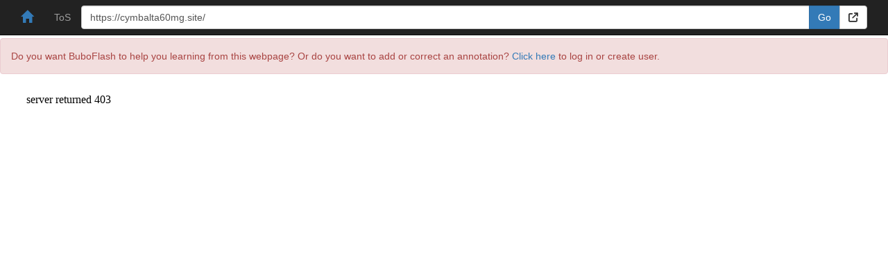

--- FILE ---
content_type: text/html; charset=UTF-8
request_url: https://buboflash.eu/bubo5/browser?url=https%3A%2F%2Fcymbalta60mg.site
body_size: 3421
content:
<!DOCTYPE HTML>
<html dir="auto">

    <head>
        <meta charset="UTF-8"/>

        
        <meta content="IE=edge,chrome=1" http-equiv="X-UA-Compatible"/>
        <meta content="MQfBVHqvNs8Cu3oYjmqp7YWyyvCm0px0fj2oitwflWM" name="google-site-verification"/>

        <meta content="no-cache, no-store, must-revalidate" http-equiv="Cache-Control"/>
        <meta content="no-cache" http-equiv="Pragma"/>
        <meta content="0" http-equiv="Expires"/>

        <title>BuboFlash - helps with learning</title>

        <script>
            var staticFilesVersion = '3976937051';
        </script>

        
        <script>
          function bubo_maybeReload() {
                if (typeof window.performance.getEntriesByType != "undefined" &&
                    Array.isArray(window.performance.getEntriesByType("navigation"))) {
                    let hasBackForward = false;
                    let hasReload = false;
                    for (var i = 0; i < window.performance.getEntriesByType("navigation").length; i++) {
                        let navType = window.performance.getEntriesByType("navigation")[i].type;
                        if (navType === "back_forward") {
                            hasBackForward = true;
                        } else if (navType === "reload") {
                            hasReload = true;
                        }
                    }
                    if (hasBackForward && !hasReload) {
                        window.location.reload();
                    }
                } else if (/* deprecated interface */
                    typeof window.performance != "undefined" &&
                    typeof window.performance.navigation != "undefined") {
                    if (window.performance.navigation.type === 2) {
                        window.location.reload();
                    }
                }
            };
            bubo_maybeReload();
        </script>

        <script type="text/javascript" src="/static3976937051/app/jquery/jquery-3.6.0.min.js"></script><script type="text/javascript" src="/static3976937051/app/jquery-ui-1.13.2.custom/jquery-ui.js"></script><link href="/static3976937051/app/jquery-ui-1.13.2.custom/jquery-ui.css" media="screen, projection" rel="stylesheet" type="text/css"/>

        <script type="text/javascript" src="/static3976937051/app/jquery-waitforimages-2019.01.19/jquery.waitforimages.min.js"></script>

        
        <script type="text/javascript" src="/static3976937051/app/jscroll-master-2019.01.19/jquery.jscroll.min.js"></script>

        
        <script src="/static3976937051/app/jquery-ba-throttle-debounce-2019.01.19/jquery.ba-throttle-debounce.min.js"></script>

        
        <link href="/static3976937051/app/bootstrap-3.3.7-dist/css/bootstrap.min.css" rel="stylesheet"/>
        <script src="/static3976937051/app/bootstrap-3.3.7-dist/js/bootstrap.min.js"></script>

        <link href="/static3976937051/app/fontawesome-free-6.4.2-web/css/fontawesome.css" rel="stylesheet"/>
        <link href="/static3976937051/app/fontawesome-free-6.4.2-web/css/brands.css" rel="stylesheet"/>
        <link href="/static3976937051/app/fontawesome-free-6.4.2-web/css/solid.css" rel="stylesheet"/>

        <link href="/static3976937051/app/font-awesome-animation-2019.01.19/dist/font-awesome-animation.min.css" rel="stylesheet"/>

        
        <script src="/static3976937051/app/jQuery.equalHeights-master-2019.01.19/jquery.equalheights.min.js"></script>

        <script type="text/javascript" src="/static3976937051/app/blockui-2.70.0-2019.01.19/jquery.blockUI.js"></script>

        <script type="text/javascript" src="/static3976937051/app/spinner-2015.12.05/spin.min.js"></script>
        <script type="text/javascript" src="/static3976937051/app/spinner-2015.12.05/jquery.spin.js"></script>


        <script type="text/javascript" src="/static3976937051/app/ckeditor_4.14.0_2020.06.13/ckeditor.js"></script>

        <link href="/static3976937051/app/highlight.js-9.13.1/styles/default.css" rel="stylesheet" type="text/css"/>
        <script type="text/javascript" src="/static3976937051/app/highlight.js-9.13.1/highlight.pack.js"></script>

        <link href="/static3976937051/app/codemirror-5.58.1/lib/codemirror.css" rel="stylesheet" type="text/css"/>
        <script>var BUBOCODEMIRRORS = {};</script>
        <script>var BUBODYNAMICFUNCTIONS = {};</script>

        <script type="text/javascript" src="/static3976937051/app/iframe-resizer-master-2019.01.19/js/iframeResizer.min.js"></script>

        
        <link href="/static3976937051/app/css/common.css" rel="stylesheet" type="text/css"/>
        
        <script type="text/javascript" src="/static3976937051/app/js/bubolib.js"></script>
        <script type="text/javascript" src="/static3976937051/app/js/utils.js"></script>
        <script type="text/javascript" src="/static3976937051/app/js/shared-render-unrender-dsl.js"></script>
        <script type="text/javascript" src="/static3976937051/app/js/sound.js"></script>

        <script type="text/javascript" src="/static3976937051/app/MathJax-2.7.5/MathJax.js?config=buboflash-default"></script>
        <script type="text/javascript">
            $( window ).on( "load", function() { renderDslSnippets(); })
        </script>

        <script type="text/javascript" src="/static3976937051/app/jquery.hotkeys-2019.01.19/jquery.hotkeys.js"></script>
        <script>var HOTKEYSBOUNDwhat = true;</script>

        

        

        <style>
            .hljs {background:white}

            .CodeMirror {
                height: auto;
                border: 1px solid #eee;
            }

            *.CodeMirror .readOnly {
                background-color: #cccccc;
            }

            .cm-mustache {color: #0ca;}

            .cloze {
                /* for anki */
                font-weight: bold;
                color: blue;
            }

        </style>

    </head>

<body><script type="text/javascript" src="/static3976937051/app/rangy-master-2019.01.19/lib/rangy-core.js"></script><script type="text/javascript" src="/static3976937051/app/rangy-master-2019.01.19/lib/rangy-classapplier.js"></script>

    <script type="text/javascript" src="/static3976937051/app/js/annotator-common-variables.js"></script>
    <script type="text/javascript" src="/static3976937051/app/js/image-and-annotator-common.js"></script>
    <script>var nothingSelectedMessage = 'Nothing selected';
var tooManySelectedMessage = 'Too many selections in text';
var nowClickOnAttachmentMessage = 'Now click on attached annotation or flashcard to reattach it to the new selection.';
var showAnnotatedPassagesAsHighlightedP = true;
var showAnnotationsOnTheRightP = 4;
isItExternalWebpage = true;</script>    
    <script type="text/javascript" src="/static3976937051/app/js/annotator-common.js"></script>
    <script type="text/javascript" src="/static3976937051/app/js/browser.js"></script>

    <input id="current-url" type="hidden" value="https://cymbalta60mg.site/"/>
    <input id="current-had-redirects" type="hidden" value="NIL"/>



    <div class="navbar navbar-inverse navbar-fixed-top" id="toplevel-navbar">
        <div class="container-fluid">
            <div class="container-fluid">
                <div class="navbar-header">
                    <button class="navbar-toggle" data-toggle="collapse" type="button" data-target="#bs-example-navbar-collapse-1">
                        <span class="sr-only">Toggle navigation</span>
                        <span class="icon-bar"></span>
                        <span class="icon-bar"></span>
                        <span class="icon-bar"></span>
                    </button>
                    <span class="navbar-brand" id="navbar-home-link" style="margin-top:-1px"><a href="/bubo5/homepage"><span class="glyphicon glyphicon-home"></span></a>
                    </span>
                </div>
                <div class="navbar-collapse collapse" id="bs-example-navbar-collapse-1">
                    <ul class="nav navbar-nav navbar-left">
                        
                            <li><a id="tos-element" title="Click to see Terms of Service for external content" href="#">ToS</a></li>
                        
                        
                    </ul>
                    <form action="/bubo5/browser" method="get">
                        <div class="input-group input-group" style="margin-top:8px">
                            <input class="form-control" placeholder="web address, e.g.https://en.wikipedia.org/wiki/Airplane" name="url" type="text" value="https://cymbalta60mg.site/"/>
                            <span class="input-group-btn">
                                <input class="btn btn-primary" type="submit" value="Go"/>
                                
                                
                                    <a class="btn btn-default" id="open-it-directly" title="Open it directly" href="https://cymbalta60mg.site/"><span class="fa fa-external-link"></span></a>
                                
                            </span>
                        </div>
                    </form>
                </div>
            </div>
        </div>
    </div>


    
        <script>
            $(function () {
                $('#tos-element').on('click', function (evt) {
                    evt.preventDefault();
                    showMessageDialogFromDiv("browser-not-our-content-message");
                });
            });
        </script>
    

    <div id="browser-not-our-content-message" style="display:none;">
        <p>
            The frame on the left is a built-in web browser which is displaying an external webpage.
            Click
            <a id="browser-url-open-directly" href="#">here<span class="fa fa-external-link"></span></a>
            to open it directly. BuboFlash has no association with the external webpage and is not responsible for its content.
        </p>
        <p>
            Annotations, comments and flashcards are created by BuboFlash users
   and are subject to BuboFlash <a href='/bubo5/tal-static-fullscreen-forall/toc'>Terms of service</a>. 
        </p>
    </div>

    

    
        <div class="bg-danger alert alert-danger">
            Do you want BuboFlash to help you learning from this webpage? Or do you want to add or correct an annotation? <a href="/bubo5/browser?url=https%3A//cymbalta60mg.site&amp;force-login=T">Click here</a> to log in or create user.
        </div>
    


    <div id="dialog-flashcard-or-annotation-editor" style="display:none" title="BuboFlash"></div>

    <input id="annotated-document-series-id" type="hidden" value=""/>

    <div id="wrap">

        <div class="container-fluid">
            <div class="container-fluid">

                <div class="row">
                    <div class="col-md-8 col-sm-8 iframe-annotations-same-height">
                        
                        <iframe id="browserIframe" style="height:1px; border:none" width="100%">
                        </iframe>

                    </div>
                    
                    <div class="col-md-4 col-sm-4 iframe-annotations-same-height" id="annotations-container">

                    </div>
                    
                </div>

                <div id="annotations-all-levels"></div>

            </div>
        </div>
    </div>
</body></html>